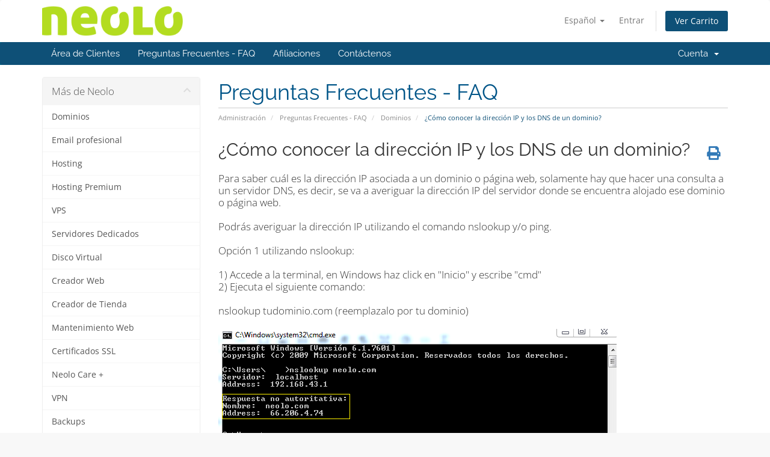

--- FILE ---
content_type: text/html; charset=utf-8
request_url: https://c.neolo.com/knowledgebase/115/iComo-conocer-la-direccion-IP-y-los-DNS-de-un-dominio.html
body_size: 7695
content:
<!DOCTYPE html>
<html lang="en">
<head>
    <meta charset="UTF-8" />
    <meta http-equiv="X-UA-Compatible" content="IE=edge">
    <meta name="viewport" content="width=device-width, initial-scale=1">
    <title>¿Cómo conocer la dirección IP y los DNS de un dominio? - Preguntas Frecuentes - FAQ - Neolo</title>


    <!-- Styling -->
<link href="/assets/fonts/css/open-sans-family.css" rel="stylesheet" type="text/css" />
<link href="/assets/fonts/css/raleway-family.css" rel="stylesheet" type="text/css" />
<link href="/templates/neolo/css/all.min.css?v=6ac7ea" rel="stylesheet">
<link href="/assets/css/fontawesome-all.min.css" rel="stylesheet">
<link href="/templates/neolo/css/custom.css" rel="stylesheet">

<!-- HTML5 Shim and Respond.js IE8 support of HTML5 elements and media queries -->
<!-- WARNING: Respond.js doesn't work if you view the page via file:// -->
<!--[if lt IE 9]>
  <script src="https://oss.maxcdn.com/libs/html5shiv/3.7.0/html5shiv.js"></script>
  <script src="https://oss.maxcdn.com/libs/respond.js/1.4.2/respond.min.js"></script>
<![endif]-->

<script type="text/javascript">
    var csrfToken = 'e4775530fc83874fe4318d4da7728d1d4f0f9e76',
        markdownGuide = 'Guía de Markdown',
        locale = 'en',
        saved = 'guardado',
        saving = 'guardando',
        whmcsBaseUrl = "";
    </script>
<script src="/templates/neolo/js/scripts.min.js?v=6ac7ea"></script>


    


</head>
<body data-phone-cc-input="1">


<section id="header">
    <div class="container">
        <ul class="top-nav">
                            <li>
                    <a href="#" class="choose-language" data-toggle="popover" id="languageChooser">
                        Español
                        <b class="caret"></b>
                    </a>
                    <div id="languageChooserContent" class="hidden">
                        <ul>
                                                            <li>
                                    <a href="/knowledgebase/115/iComo-conocer-la-direccion-IP-y-los-DNS-de-un-dominio.html?language=arabic">العربية</a>
                                </li>
                                                            <li>
                                    <a href="/knowledgebase/115/iComo-conocer-la-direccion-IP-y-los-DNS-de-un-dominio.html?language=azerbaijani">Azerbaijani</a>
                                </li>
                                                            <li>
                                    <a href="/knowledgebase/115/iComo-conocer-la-direccion-IP-y-los-DNS-de-un-dominio.html?language=catalan">Català</a>
                                </li>
                                                            <li>
                                    <a href="/knowledgebase/115/iComo-conocer-la-direccion-IP-y-los-DNS-de-un-dominio.html?language=chinese">中文</a>
                                </li>
                                                            <li>
                                    <a href="/knowledgebase/115/iComo-conocer-la-direccion-IP-y-los-DNS-de-un-dominio.html?language=croatian">Hrvatski</a>
                                </li>
                                                            <li>
                                    <a href="/knowledgebase/115/iComo-conocer-la-direccion-IP-y-los-DNS-de-un-dominio.html?language=czech">Čeština</a>
                                </li>
                                                            <li>
                                    <a href="/knowledgebase/115/iComo-conocer-la-direccion-IP-y-los-DNS-de-un-dominio.html?language=danish">Dansk</a>
                                </li>
                                                            <li>
                                    <a href="/knowledgebase/115/iComo-conocer-la-direccion-IP-y-los-DNS-de-un-dominio.html?language=dutch">Nederlands</a>
                                </li>
                                                            <li>
                                    <a href="/knowledgebase/115/iComo-conocer-la-direccion-IP-y-los-DNS-de-un-dominio.html?language=english">English</a>
                                </li>
                                                            <li>
                                    <a href="/knowledgebase/115/iComo-conocer-la-direccion-IP-y-los-DNS-de-un-dominio.html?language=estonian">Estonian</a>
                                </li>
                                                            <li>
                                    <a href="/knowledgebase/115/iComo-conocer-la-direccion-IP-y-los-DNS-de-un-dominio.html?language=farsi">Persian</a>
                                </li>
                                                            <li>
                                    <a href="/knowledgebase/115/iComo-conocer-la-direccion-IP-y-los-DNS-de-un-dominio.html?language=french">Français</a>
                                </li>
                                                            <li>
                                    <a href="/knowledgebase/115/iComo-conocer-la-direccion-IP-y-los-DNS-de-un-dominio.html?language=german">Deutsch</a>
                                </li>
                                                            <li>
                                    <a href="/knowledgebase/115/iComo-conocer-la-direccion-IP-y-los-DNS-de-un-dominio.html?language=hebrew">עברית</a>
                                </li>
                                                            <li>
                                    <a href="/knowledgebase/115/iComo-conocer-la-direccion-IP-y-los-DNS-de-un-dominio.html?language=hungarian">Magyar</a>
                                </li>
                                                            <li>
                                    <a href="/knowledgebase/115/iComo-conocer-la-direccion-IP-y-los-DNS-de-un-dominio.html?language=italian">Italiano</a>
                                </li>
                                                            <li>
                                    <a href="/knowledgebase/115/iComo-conocer-la-direccion-IP-y-los-DNS-de-un-dominio.html?language=macedonian">Macedonian</a>
                                </li>
                                                            <li>
                                    <a href="/knowledgebase/115/iComo-conocer-la-direccion-IP-y-los-DNS-de-un-dominio.html?language=norwegian">Norwegian</a>
                                </li>
                                                            <li>
                                    <a href="/knowledgebase/115/iComo-conocer-la-direccion-IP-y-los-DNS-de-un-dominio.html?language=portuguese-br">Português</a>
                                </li>
                                                            <li>
                                    <a href="/knowledgebase/115/iComo-conocer-la-direccion-IP-y-los-DNS-de-un-dominio.html?language=portuguese-pt">Português</a>
                                </li>
                                                            <li>
                                    <a href="/knowledgebase/115/iComo-conocer-la-direccion-IP-y-los-DNS-de-un-dominio.html?language=romanian">Română</a>
                                </li>
                                                            <li>
                                    <a href="/knowledgebase/115/iComo-conocer-la-direccion-IP-y-los-DNS-de-un-dominio.html?language=russian">Русский</a>
                                </li>
                                                            <li>
                                    <a href="/knowledgebase/115/iComo-conocer-la-direccion-IP-y-los-DNS-de-un-dominio.html?language=spanish">Español</a>
                                </li>
                                                            <li>
                                    <a href="/knowledgebase/115/iComo-conocer-la-direccion-IP-y-los-DNS-de-un-dominio.html?language=swedish">Svenska</a>
                                </li>
                                                            <li>
                                    <a href="/knowledgebase/115/iComo-conocer-la-direccion-IP-y-los-DNS-de-un-dominio.html?language=turkish">Türkçe</a>
                                </li>
                                                            <li>
                                    <a href="/knowledgebase/115/iComo-conocer-la-direccion-IP-y-los-DNS-de-un-dominio.html?language=ukranian">Українська</a>
                                </li>
                                                    </ul>
                    </div>
                </li>
                                        <li>
                    <a href="/clientarea.php">Entrar</a>
                </li>
                                <li class="primary-action">
                    <a href="/cart.php?a=view" class="btn">
                        Ver Carrito
                    </a>
                </li>
                                </ul>

                    <a href="/index.php" class="logo"><img src="/assets/img/logo.png" alt="Neolo"></a>
        
    </div>
</section>

<section id="main-menu">

    <nav id="nav" class="navbar navbar-default navbar-main" role="navigation">
        <div class="container">
            <!-- Brand and toggle get grouped for better mobile display -->
            <div class="navbar-header">
                <button type="button" class="navbar-toggle" data-toggle="collapse" data-target="#primary-nav">
                    <span class="sr-only">Alternar Navegación</span>
                    <span class="icon-bar"></span>
                    <span class="icon-bar"></span>
                    <span class="icon-bar"></span>
                </button>
            </div>

            <!-- Collect the nav links, forms, and other content for toggling -->
            <div class="collapse navbar-collapse" id="primary-nav">

                <ul class="nav navbar-nav">

                        <li menuItemName="Home" class="" id="Primary_Navbar-Home">
        <a href="/index.php">
                        Área de Clientes
                                </a>
            </li>
    <li menuItemName="Knowledgebase" class="" id="Primary_Navbar-Knowledgebase">
        <a href="/index.php?rp=/knowledgebase">
                        Preguntas Frecuentes - FAQ
                                </a>
            </li>
    <li menuItemName="Affiliates" class="" id="Primary_Navbar-Affiliates">
        <a href="/affiliates.php">
                        Afiliaciones
                                </a>
            </li>
    <li menuItemName="Contact Us" class="" id="Primary_Navbar-Contact_Us">
        <a href="/contact.php">
                        Contáctenos
                                </a>
            </li>

                </ul>

                <ul class="nav navbar-nav navbar-right">

                        <li menuItemName="Account" class="dropdown" id="Secondary_Navbar-Account">
        <a class="dropdown-toggle" data-toggle="dropdown" href="#">
                        Cuenta
                        &nbsp;<b class="caret"></b>        </a>
                    <ul class="dropdown-menu">
                            <li menuItemName="Login" id="Secondary_Navbar-Account-Login">
                    <a href="/clientarea.php">
                                                Entrar
                                            </a>
                </li>
                            <li menuItemName="Divider" class="nav-divider" id="Secondary_Navbar-Account-Divider">
                    <a href="">
                                                -----
                                            </a>
                </li>
                            <li menuItemName="Forgot Password?" id="Secondary_Navbar-Account-Forgot_Password?">
                    <a href="/index.php?rp=/password/reset">
                                                Olvidé mi contraseña
                                            </a>
                </li>
                        </ul>
            </li>

                </ul>

            </div><!-- /.navbar-collapse -->
        </div>
    </nav>

</section>



<section id="main-body">
    <div class="container">
        <div class="row">

                                    <div class="col-md-9 pull-md-right">
                    <div class="header-lined">
    <h1>Preguntas Frecuentes - FAQ</h1>
    <ol class="breadcrumb">
            <li>
            <a href="https://c.neolo.com">            Administración
            </a>        </li>
            <li>
            <a href="/index.php?rp=/knowledgebase">            Preguntas Frecuentes - FAQ
            </a>        </li>
            <li>
            <a href="/index.php?rp=/knowledgebase/15/Dominios">            Dominios
            </a>        </li>
            <li class="active">
                        ¿Cómo conocer la dirección IP y los DNS de un dominio?
                    </li>
    </ol>
</div>
                </div>
                        <div class="col-md-3 pull-md-left sidebar">
                    <div menuItemName="Más de Neolo" class="panel panel-sidebar panel-sidebar">
        <div class="panel-heading">
            <h3 class="panel-title">
                                Más de Neolo
                                <i class="fas fa-chevron-up panel-minimise pull-right"></i>
            </h3>
        </div>
                            <div class="list-group">
                                                            <a menuItemName="Dominios"
                           href="https://www.neolo.com/es/registrar-dominio/"
                           class="list-group-item"
                                                                                                                                       id="Primary_Sidebar-Más_de_Neolo-Dominios"
                        >
                                                                                                                Dominios
                        </a>
                                                                                <a menuItemName="Email profesional"
                           href="https://www.neolo.com/es/correo-electronico/"
                           class="list-group-item"
                                                                                                                                       id="Primary_Sidebar-Más_de_Neolo-Email_profesional"
                        >
                                                                                                                Email profesional
                        </a>
                                                                                <a menuItemName="Hosting"
                           href="https://www.neolo.com/es/web-hosting/"
                           class="list-group-item"
                                                                                                                                       id="Primary_Sidebar-Más_de_Neolo-Hosting"
                        >
                                                                                                                Hosting
                        </a>
                                                                                <a menuItemName="Hosting Premium"
                           href="https://www.neolo.com/es/hosting-premium/"
                           class="list-group-item"
                                                                                                                                       id="Primary_Sidebar-Más_de_Neolo-Hosting_Premium"
                        >
                                                                                                                Hosting Premium
                        </a>
                                                                                <a menuItemName="VPS"
                           href="https://www.neolo.com/es/vps-hosting/"
                           class="list-group-item"
                                                                                                                                       id="Primary_Sidebar-Más_de_Neolo-VPS"
                        >
                                                                                                                VPS
                        </a>
                                                                                <a menuItemName="Servidores Dedicados"
                           href="https://www.neolo.com/es/servidores-dedicados/"
                           class="list-group-item"
                                                                                                                                       id="Primary_Sidebar-Más_de_Neolo-Servidores_Dedicados"
                        >
                                                                                                                Servidores Dedicados
                        </a>
                                                                                <a menuItemName="Disco Virtual"
                           href="https://www.neolo.com/es/disco-virtual/"
                           class="list-group-item"
                                                                                                                                       id="Primary_Sidebar-Más_de_Neolo-Disco_Virtual"
                        >
                                                                                                                Disco Virtual
                        </a>
                                                                                <a menuItemName="Creador Web"
                           href="https://www.neolo.com/es/crea-tu-sitio-web/"
                           class="list-group-item"
                                                                                                                                       id="Primary_Sidebar-Más_de_Neolo-Creador_Web"
                        >
                                                                                                                Creador Web
                        </a>
                                                                                <a menuItemName="Creador de Tienda"
                           href="https://www.neolo.com/es/tienda-online/"
                           class="list-group-item"
                                                                                                                                       id="Primary_Sidebar-Más_de_Neolo-Creador_de_Tienda"
                        >
                                                                                                                Creador de Tienda
                        </a>
                                                                                <a menuItemName="Mantenimiento Web"
                           href="https://www.neolo.com/es/mantenimiento-web/"
                           class="list-group-item"
                                                                                                                                       id="Primary_Sidebar-Más_de_Neolo-Mantenimiento_Web"
                        >
                                                                                                                Mantenimiento Web
                        </a>
                                                                                <a menuItemName="Certificados SSL"
                           href="https://www.neolo.com/es/certificado-ssl/"
                           class="list-group-item"
                                                                                                                                       id="Primary_Sidebar-Más_de_Neolo-Certificados_SSL"
                        >
                                                                                                                Certificados SSL
                        </a>
                                                                                <a menuItemName="Neolo Care +"
                           href="https://www.neolo.com/es/neolo-care-plus/"
                           class="list-group-item"
                                                                                                                                       id="Primary_Sidebar-Más_de_Neolo-Neolo_Care_+"
                        >
                                                                                                                Neolo Care +
                        </a>
                                                                                <a menuItemName="VPN"
                           href="https://www.neolo.com/es/vpn/"
                           class="list-group-item"
                                                                                                                                       id="Primary_Sidebar-Más_de_Neolo-VPN"
                        >
                                                                                                                VPN
                        </a>
                                                                                <a menuItemName="Backups"
                           href="https://www.neolo.com/es/backups/"
                           class="list-group-item"
                                                                                                                                       id="Primary_Sidebar-Más_de_Neolo-Backups"
                        >
                                                                                                                Backups
                        </a>
                                                                                <a menuItemName="Consultoría SEO"
                           href="https://www.neolo.com/es/consultoria-seo/"
                           class="list-group-item"
                                                                                                                                       id="Primary_Sidebar-Más_de_Neolo-Consultoría_SEO"
                        >
                                                                                                                Consultoría SEO
                        </a>
                                                                                <a menuItemName="Registro de marca"
                           href="https://www.neolo.com/es/registro-de-marca/"
                           class="list-group-item"
                                                                                                                                       id="Primary_Sidebar-Más_de_Neolo-Registro_de_marca"
                        >
                                                                                                                Registro de marca
                        </a>
                                                                                <a menuItemName="Optimización Web"
                           href="https://www.neolo.com/es/optimizacion/"
                           class="list-group-item"
                                                                                                                                       id="Primary_Sidebar-Más_de_Neolo-Optimización_Web"
                        >
                                                                                                                Optimización Web
                        </a>
                                                </div>
                    </div>
        <div menuItemName="Support Knowledgebase Categories" class="panel panel-sidebar panel-sidebar hidden-sm hidden-xs">
        <div class="panel-heading">
            <h3 class="panel-title">
                <i class="fas fa-info"></i>&nbsp;                Categorías
                                <i class="fas fa-chevron-up panel-minimise pull-right"></i>
            </h3>
        </div>
                            <div class="list-group">
                                                            <a menuItemName="Support Knowledgebase Category 24"
                           href="/index.php?rp=/knowledgebase/24/Area-de-clientes"
                           class="list-group-item"
                                                                                                                                       id="Primary_Sidebar-Support_Knowledgebase_Categories-Support_Knowledgebase_Category_24"
                        >
                            <span class="badge">14</span>                                                                                    <div class="truncate">Área de clientes</div>
                        </a>
                                                                                <a menuItemName="Support Knowledgebase Category 3"
                           href="/index.php?rp=/knowledgebase/3/Bases-de-datos"
                           class="list-group-item"
                                                                                                                                       id="Primary_Sidebar-Support_Knowledgebase_Categories-Support_Knowledgebase_Category_3"
                        >
                            <span class="badge">10</span>                                                                                    <div class="truncate">Bases de datos</div>
                        </a>
                                                                                <a menuItemName="Support Knowledgebase Category 6"
                           href="/index.php?rp=/knowledgebase/6/Chat"
                           class="list-group-item"
                                                                                                                                       id="Primary_Sidebar-Support_Knowledgebase_Categories-Support_Knowledgebase_Category_6"
                        >
                            <span class="badge">2</span>                                                                                    <div class="truncate">Chat</div>
                        </a>
                                                                                <a menuItemName="Support Knowledgebase Category 2"
                           href="/index.php?rp=/knowledgebase/2/Correos"
                           class="list-group-item"
                                                                                                                                       id="Primary_Sidebar-Support_Knowledgebase_Categories-Support_Knowledgebase_Category_2"
                        >
                            <span class="badge">56</span>                                                                                    <div class="truncate">Correos</div>
                        </a>
                                                                                <a menuItemName="Support Knowledgebase Category 7"
                           href="/index.php?rp=/knowledgebase/7/cPanel"
                           class="list-group-item"
                                                                                                                                       id="Primary_Sidebar-Support_Knowledgebase_Categories-Support_Knowledgebase_Category_7"
                        >
                            <span class="badge">70</span>                                                                                    <div class="truncate">cPanel</div>
                        </a>
                                                                                <a menuItemName="Support Knowledgebase Category 42"
                           href="/index.php?rp=/knowledgebase/42/CWP"
                           class="list-group-item"
                                                                                                                                       id="Primary_Sidebar-Support_Knowledgebase_Categories-Support_Knowledgebase_Category_42"
                        >
                            <span class="badge">2</span>                                                                                    <div class="truncate">CWP</div>
                        </a>
                                                                                <a menuItemName="Support Knowledgebase Category 27"
                           href="/index.php?rp=/knowledgebase/27/Datacenter"
                           class="list-group-item"
                                                                                                                                       id="Primary_Sidebar-Support_Knowledgebase_Categories-Support_Knowledgebase_Category_27"
                        >
                            <span class="badge">2</span>                                                                                    <div class="truncate">Datacenter</div>
                        </a>
                                                                                <a menuItemName="Support Knowledgebase Category 8"
                           href="/index.php?rp=/knowledgebase/8/DirectAdmin"
                           class="list-group-item"
                                                                                                                                       id="Primary_Sidebar-Support_Knowledgebase_Categories-Support_Knowledgebase_Category_8"
                        >
                            <span class="badge">1</span>                                                                                    <div class="truncate">DirectAdmin</div>
                        </a>
                                                                                <a menuItemName="Support Knowledgebase Category 5"
                           href="/index.php?rp=/knowledgebase/5/DNS"
                           class="list-group-item"
                                                                                                                                       id="Primary_Sidebar-Support_Knowledgebase_Categories-Support_Knowledgebase_Category_5"
                        >
                            <span class="badge">22</span>                                                                                    <div class="truncate">DNS</div>
                        </a>
                                                                                <a menuItemName="Support Knowledgebase Category 15"
                           href="/index.php?rp=/knowledgebase/15/Dominios"
                           class="list-group-item"
                                                                                                                                       id="Primary_Sidebar-Support_Knowledgebase_Categories-Support_Knowledgebase_Category_15"
                        >
                            <span class="badge">36</span>                                                                                    <div class="truncate">Dominios</div>
                        </a>
                                                                                <a menuItemName="Support Knowledgebase Category 12"
                           href="/index.php?rp=/knowledgebase/12/English"
                           class="list-group-item"
                                                                                                                                       id="Primary_Sidebar-Support_Knowledgebase_Categories-Support_Knowledgebase_Category_12"
                        >
                            <span class="badge">67</span>                                                                                    <div class="truncate">English</div>
                        </a>
                                                                                <a menuItemName="Support Knowledgebase Category 10"
                           href="/index.php?rp=/knowledgebase/10/FTP"
                           class="list-group-item"
                                                                                                                                       id="Primary_Sidebar-Support_Knowledgebase_Categories-Support_Knowledgebase_Category_10"
                        >
                            <span class="badge">9</span>                                                                                    <div class="truncate">FTP</div>
                        </a>
                                                                                <a menuItemName="Support Knowledgebase Category 25"
                           href="/index.php?rp=/knowledgebase/25/Marketing-Digital"
                           class="list-group-item"
                                                                                                                                       id="Primary_Sidebar-Support_Knowledgebase_Categories-Support_Knowledgebase_Category_25"
                        >
                            <span class="badge">1</span>                                                                                    <div class="truncate">Marketing Digital</div>
                        </a>
                                                                                <a menuItemName="Support Knowledgebase Category 19"
                           href="/index.php?rp=/knowledgebase/19/Migraciones"
                           class="list-group-item"
                                                                                                                                       id="Primary_Sidebar-Support_Knowledgebase_Categories-Support_Knowledgebase_Category_19"
                        >
                            <span class="badge">10</span>                                                                                    <div class="truncate">Migraciones</div>
                        </a>
                                                                                <a menuItemName="Support Knowledgebase Category 21"
                           href="/index.php?rp=/knowledgebase/21/Neolo-Builder"
                           class="list-group-item"
                                                                                                                                       id="Primary_Sidebar-Support_Knowledgebase_Categories-Support_Knowledgebase_Category_21"
                        >
                            <span class="badge">6</span>                                                                                    <div class="truncate">Neolo Builder</div>
                        </a>
                                                                                <a menuItemName="Support Knowledgebase Category 18"
                           href="/index.php?rp=/knowledgebase/18/Pagos"
                           class="list-group-item"
                                                                                                                                       id="Primary_Sidebar-Support_Knowledgebase_Categories-Support_Knowledgebase_Category_18"
                        >
                            <span class="badge">14</span>                                                                                    <div class="truncate">Pagos</div>
                        </a>
                                                                                <a menuItemName="Support Knowledgebase Category 39"
                           href="/index.php?rp=/knowledgebase/39/Plesk"
                           class="list-group-item"
                                                                                                                                       id="Primary_Sidebar-Support_Knowledgebase_Categories-Support_Knowledgebase_Category_39"
                        >
                            <span class="badge">6</span>                                                                                    <div class="truncate">Plesk</div>
                        </a>
                                                                                <a menuItemName="Support Knowledgebase Category 26"
                           href="/index.php?rp=/knowledgebase/26/Programacion-Web"
                           class="list-group-item"
                                                                                                                                       id="Primary_Sidebar-Support_Knowledgebase_Categories-Support_Knowledgebase_Category_26"
                        >
                            <span class="badge">9</span>                                                                                    <div class="truncate">Programación Web</div>
                        </a>
                                                                                <a menuItemName="Support Knowledgebase Category 20"
                           href="/index.php?rp=/knowledgebase/20/Servicios-de-ofrecidos-por-Neolo"
                           class="list-group-item"
                                                                                                                                       id="Primary_Sidebar-Support_Knowledgebase_Categories-Support_Knowledgebase_Category_20"
                        >
                            <span class="badge">23</span>                                                                                    <div class="truncate">Servicios de ofrecidos por Neolo</div>
                        </a>
                                                                                <a menuItemName="Support Knowledgebase Category 43"
                           href="/index.php?rp=/knowledgebase/43/Sitio-Web"
                           class="list-group-item"
                                                                                                                                       id="Primary_Sidebar-Support_Knowledgebase_Categories-Support_Knowledgebase_Category_43"
                        >
                            <span class="badge">7</span>                                                                                    <div class="truncate">Sitio Web</div>
                        </a>
                                                                                <a menuItemName="Support Knowledgebase Category 9"
                           href="/index.php?rp=/knowledgebase/9/SSL"
                           class="list-group-item"
                                                                                                                                       id="Primary_Sidebar-Support_Knowledgebase_Categories-Support_Knowledgebase_Category_9"
                        >
                            <span class="badge">9</span>                                                                                    <div class="truncate">SSL</div>
                        </a>
                                                                                <a menuItemName="Support Knowledgebase Category 11"
                           href="/index.php?rp=/knowledgebase/11/Suspensiones"
                           class="list-group-item"
                                                                                                                                       id="Primary_Sidebar-Support_Knowledgebase_Categories-Support_Knowledgebase_Category_11"
                        >
                            <span class="badge">4</span>                                                                                    <div class="truncate">Suspensiones</div>
                        </a>
                                                                                <a menuItemName="Support Knowledgebase Category 28"
                           href="/index.php?rp=/knowledgebase/28/Video-Tutoriales"
                           class="list-group-item"
                                                                                                                                       id="Primary_Sidebar-Support_Knowledgebase_Categories-Support_Knowledgebase_Category_28"
                        >
                            <span class="badge">4</span>                                                                                    <div class="truncate">Video Tutoriales</div>
                        </a>
                                                                                <a menuItemName="Support Knowledgebase Category 23"
                           href="/index.php?rp=/knowledgebase/23/VPS"
                           class="list-group-item"
                                                                                                                                       id="Primary_Sidebar-Support_Knowledgebase_Categories-Support_Knowledgebase_Category_23"
                        >
                            <span class="badge">2</span>                                                                                    <div class="truncate">VPS</div>
                        </a>
                                                                                <a menuItemName="Support Knowledgebase Category 1"
                           href="/index.php?rp=/knowledgebase/1/WHM"
                           class="list-group-item"
                                                                                                                                       id="Primary_Sidebar-Support_Knowledgebase_Categories-Support_Knowledgebase_Category_1"
                        >
                            <span class="badge">13</span>                                                                                    <div class="truncate">WHM</div>
                        </a>
                                                                                <a menuItemName="Support Knowledgebase Category 37"
                           href="/index.php?rp=/knowledgebase/37/WordPress-Moodle-Joomla-Prestashop-y-otros-CMS"
                           class="list-group-item"
                                                                                                                                       id="Primary_Sidebar-Support_Knowledgebase_Categories-Support_Knowledgebase_Category_37"
                        >
                            <span class="badge">18</span>                                                                                    <div class="truncate">WordPress, Moodle, Joomla, Prestashop y otros CMS</div>
                        </a>
                                                </div>
                    </div>
                    <div class="panel hidden-lg hidden-md panel-default">
            <div class="panel-heading">
                <h3 class="panel-title">
                    <i class="fas fa-info"></i>&nbsp;                    Categorías
                                    </h3>
            </div>
            <div class="panel-body">
                <form role="form">
                    <select class="form-control" onchange="selectChangeNavigate(this)">
                                                    <option menuItemName="Support Knowledgebase Category 24" value="/index.php?rp=/knowledgebase/24/Area-de-clientes" class="list-group-item" >
                                <div class="truncate">Área de clientes</div>
                                (14)                            </option>
                                                    <option menuItemName="Support Knowledgebase Category 3" value="/index.php?rp=/knowledgebase/3/Bases-de-datos" class="list-group-item" >
                                <div class="truncate">Bases de datos</div>
                                (10)                            </option>
                                                    <option menuItemName="Support Knowledgebase Category 6" value="/index.php?rp=/knowledgebase/6/Chat" class="list-group-item" >
                                <div class="truncate">Chat</div>
                                (2)                            </option>
                                                    <option menuItemName="Support Knowledgebase Category 2" value="/index.php?rp=/knowledgebase/2/Correos" class="list-group-item" >
                                <div class="truncate">Correos</div>
                                (56)                            </option>
                                                    <option menuItemName="Support Knowledgebase Category 7" value="/index.php?rp=/knowledgebase/7/cPanel" class="list-group-item" >
                                <div class="truncate">cPanel</div>
                                (70)                            </option>
                                                    <option menuItemName="Support Knowledgebase Category 42" value="/index.php?rp=/knowledgebase/42/CWP" class="list-group-item" >
                                <div class="truncate">CWP</div>
                                (2)                            </option>
                                                    <option menuItemName="Support Knowledgebase Category 27" value="/index.php?rp=/knowledgebase/27/Datacenter" class="list-group-item" >
                                <div class="truncate">Datacenter</div>
                                (2)                            </option>
                                                    <option menuItemName="Support Knowledgebase Category 8" value="/index.php?rp=/knowledgebase/8/DirectAdmin" class="list-group-item" >
                                <div class="truncate">DirectAdmin</div>
                                (1)                            </option>
                                                    <option menuItemName="Support Knowledgebase Category 5" value="/index.php?rp=/knowledgebase/5/DNS" class="list-group-item" >
                                <div class="truncate">DNS</div>
                                (22)                            </option>
                                                    <option menuItemName="Support Knowledgebase Category 15" value="/index.php?rp=/knowledgebase/15/Dominios" class="list-group-item" >
                                <div class="truncate">Dominios</div>
                                (36)                            </option>
                                                    <option menuItemName="Support Knowledgebase Category 12" value="/index.php?rp=/knowledgebase/12/English" class="list-group-item" >
                                <div class="truncate">English</div>
                                (67)                            </option>
                                                    <option menuItemName="Support Knowledgebase Category 10" value="/index.php?rp=/knowledgebase/10/FTP" class="list-group-item" >
                                <div class="truncate">FTP</div>
                                (9)                            </option>
                                                    <option menuItemName="Support Knowledgebase Category 25" value="/index.php?rp=/knowledgebase/25/Marketing-Digital" class="list-group-item" >
                                <div class="truncate">Marketing Digital</div>
                                (1)                            </option>
                                                    <option menuItemName="Support Knowledgebase Category 19" value="/index.php?rp=/knowledgebase/19/Migraciones" class="list-group-item" >
                                <div class="truncate">Migraciones</div>
                                (10)                            </option>
                                                    <option menuItemName="Support Knowledgebase Category 21" value="/index.php?rp=/knowledgebase/21/Neolo-Builder" class="list-group-item" >
                                <div class="truncate">Neolo Builder</div>
                                (6)                            </option>
                                                    <option menuItemName="Support Knowledgebase Category 18" value="/index.php?rp=/knowledgebase/18/Pagos" class="list-group-item" >
                                <div class="truncate">Pagos</div>
                                (14)                            </option>
                                                    <option menuItemName="Support Knowledgebase Category 39" value="/index.php?rp=/knowledgebase/39/Plesk" class="list-group-item" >
                                <div class="truncate">Plesk</div>
                                (6)                            </option>
                                                    <option menuItemName="Support Knowledgebase Category 26" value="/index.php?rp=/knowledgebase/26/Programacion-Web" class="list-group-item" >
                                <div class="truncate">Programación Web</div>
                                (9)                            </option>
                                                    <option menuItemName="Support Knowledgebase Category 20" value="/index.php?rp=/knowledgebase/20/Servicios-de-ofrecidos-por-Neolo" class="list-group-item" >
                                <div class="truncate">Servicios de ofrecidos por Neolo</div>
                                (23)                            </option>
                                                    <option menuItemName="Support Knowledgebase Category 43" value="/index.php?rp=/knowledgebase/43/Sitio-Web" class="list-group-item" >
                                <div class="truncate">Sitio Web</div>
                                (7)                            </option>
                                                    <option menuItemName="Support Knowledgebase Category 9" value="/index.php?rp=/knowledgebase/9/SSL" class="list-group-item" >
                                <div class="truncate">SSL</div>
                                (9)                            </option>
                                                    <option menuItemName="Support Knowledgebase Category 11" value="/index.php?rp=/knowledgebase/11/Suspensiones" class="list-group-item" >
                                <div class="truncate">Suspensiones</div>
                                (4)                            </option>
                                                    <option menuItemName="Support Knowledgebase Category 28" value="/index.php?rp=/knowledgebase/28/Video-Tutoriales" class="list-group-item" >
                                <div class="truncate">Video Tutoriales</div>
                                (4)                            </option>
                                                    <option menuItemName="Support Knowledgebase Category 23" value="/index.php?rp=/knowledgebase/23/VPS" class="list-group-item" >
                                <div class="truncate">VPS</div>
                                (2)                            </option>
                                                    <option menuItemName="Support Knowledgebase Category 1" value="/index.php?rp=/knowledgebase/1/WHM" class="list-group-item" >
                                <div class="truncate">WHM</div>
                                (13)                            </option>
                                                    <option menuItemName="Support Knowledgebase Category 37" value="/index.php?rp=/knowledgebase/37/WordPress-Moodle-Joomla-Prestashop-y-otros-CMS" class="list-group-item" >
                                <div class="truncate">WordPress, Moodle, Joomla, Prestashop y otros CMS</div>
                                (18)                            </option>
                                            </select>
                </form>
            </div>
                    </div>
                </div>
                <!-- Container for main page display content -->
        <div class="col-md-9 pull-md-right main-content">
            

<div class="kb-article-title">
    <a href="#" class="btn btn-link btn-print" onclick="window.print();return false"><i class="fas fa-print"></i></a>
    <h2>¿Cómo conocer la dirección IP y los DNS de un dominio?</h2>
</div>


<div class="kb-article-content">
    <p>Para saber cuál es la dirección IP asociada a un dominio o página web, solamente hay que hacer una consulta a un servidor DNS, es decir, se va a averiguar la dirección IP del servidor donde se encuentra alojado ese dominio o página web.<br /><br />Podrás averiguar la dirección IP utilizando el comando nslookup y/o ping.<br /><br />Opción 1 utilizando nslookup:<br /><br />1) Accede a la terminal, en Windows haz click en "Inicio" y escribe "cmd"<br />2) Ejecuta el siguiente comando:<br /><br />nslookup tudominio.com (reemplazalo por tu dominio)<br /><br /><img src="https://c.neolo.com/images/kb/43_nslookup.png" alt="" width="662" height="237" /><br /><br />Opción 2 utilizando ping:<br /><br />1) Acede a la terminal o al CMD de Windows<br />2) Ejecuta el siguiente comando:<br /><br />ping tudominio.com (reemplazalo por tu dominio actual)<br /><br /><img src="https://c.neolo.com/images/kb/44_ping.png" alt="" width="650" height="260" /><br /><br />Para que tu dominio responda al plan de hosting contratado en <a href="https://www.neolo.com/es/web-hosting/">Neolo</a>, debe tener asignados nuestros DNS:</p>
<p>NS1.LINEADNS.COM</p>
<p>NS2.LINEADNS.COM<br /><br />Para verificar a cuales DNS está apuntando tu dominio deberás realizar una consulta whois.<br /><br />1) Ingresa en https://whois.icann.org/es<br />2) Coloca tu dominio en el recuadro "Ingrese un dominio"<br />3) En "Servidores de nombre" estarán listados los DNS a los que tu dominio está respondiendo actualmente.<br /><br />Si tienes alguna duda adicional puedes contactar con el soporte de Neolo abriendo un ticket desde tu area de cliente.</p>
</div>


<ul class="kb-article-details">
        <li><i class="fas fa-star"></i> 126 Los Usuarios han Encontrado Esto Útil</li>
</ul>
<div class="clearfix"></div>

<div class="kb-rate-article hidden-print">
    <form action="/index.php?rp=/knowledgebase/115/iComo-conocer-la-direccion-IP-y-los-DNS-de-un-dominio.html" method="post">
<input type="hidden" name="token" value="e4775530fc83874fe4318d4da7728d1d4f0f9e76" />
        <input type="hidden" name="useful" value="vote">
        ¿Fue útil la respuesta?                    <button type="submit" name="vote" value="yes" class="btn btn-lg btn-link"><i class="far fa-thumbs-up"></i> Si</button>
            <button type="submit" name="vote" value="no" class="btn btn-lg btn-link"><i class="far fa-thumbs-down"></i> No</button>
            </form>
</div>

    <div class="kb-also-read">
        <h3>Artículos Relacionados</h3>
        <div class="kbarticles">
                            <div>
                    <a href="/index.php?rp=/knowledgebase/30/iQue-es-un-dominio-adicional.html">
                        <i class="glyphicon glyphicon-file"></i> ¿Qué es un dominio adicional?
                    </a>
                                        <p>¿Qué es un dominio adicional?
Un dominio adicional es un dominio completamente funcional que...</p>
                </div>
                            <div>
                    <a href="/index.php?rp=/knowledgebase/52/iComo-redireccionar-un-subdominio-a-otra-pagina.html">
                        <i class="glyphicon glyphicon-file"></i> ¿Cómo redireccionar un subdominio a otra página?
                    </a>
                                        <p>1. En primer lugar, inicia sesión en cPanel.
2. Dentro de la sección “Dominios”, haz click en el...</p>
                </div>
                            <div>
                    <a href="/index.php?rp=/knowledgebase/74/iComo-parquear-un-dominio-en-un-dominio-adicional.html">
                        <i class="glyphicon glyphicon-file"></i> ¿Cómo parquear un dominio en un dominio adicional?
                    </a>
                                        <p>Se puede parquear un dominio en un dominio adicional en cPanel, completando los siguientes pasos:...</p>
                </div>
                            <div>
                    <a href="/index.php?rp=/knowledgebase/78/Error-al-parquear-un-dominio.html">
                        <i class="glyphicon glyphicon-file"></i> Error al parquear un dominio
                    </a>
                                        <p>Cuando se trata de añadir un dominio adicional, o dominio parqueado, es posible que te encuentres...</p>
                </div>
                            <div>
                    <a href="/index.php?rp=/knowledgebase/79/He-creado-un-Dominio-Adicional-iPor-que-dice-Subdominio-Agregado.html">
                        <i class="glyphicon glyphicon-file"></i> He creado un Dominio Adicional, ¿Por qué dice Subdominio Agregado?
                    </a>
                                        <p>Si has creado un dominio adicional pero cPanel dice que has creado un subdominio, ignora el...</p>
                </div>
                    </div>
    </div>


                </div><!-- /.main-content -->
                                    <div class="col-md-3 pull-md-left sidebar sidebar-secondary">
                            <div menuItemName="Support" class="panel panel-sidebar panel-sidebar">
        <div class="panel-heading">
            <h3 class="panel-title">
                <i class="far fa-life-ring"></i>&nbsp;                Soporte
                                <i class="fas fa-chevron-up panel-minimise pull-right"></i>
            </h3>
        </div>
                            <div class="list-group">
                                                            <a menuItemName="Support Tickets"
                           href="/supporttickets.php"
                           class="list-group-item"
                                                                                                                                       id="Secondary_Sidebar-Support-Support_Tickets"
                        >
                                                                                    <i class="fas fa-ticket-alt fa-fw sidebar-menu-item-icon"></i>                            Mis Tickets de Soporte
                        </a>
                                                                                <a menuItemName="Announcements"
                           href="/index.php?rp=/announcements"
                           class="list-group-item"
                                                                                                                                       id="Secondary_Sidebar-Support-Announcements"
                        >
                                                                                    <i class="fas fa-list fa-fw sidebar-menu-item-icon"></i>                            Anuncios
                        </a>
                                                                                <a menuItemName="Knowledgebase"
                           href="/index.php?rp=/knowledgebase"
                           class="list-group-item active"
                                                                                                                                       id="Secondary_Sidebar-Support-Knowledgebase"
                        >
                                                                                    <i class="fas fa-info-circle fa-fw sidebar-menu-item-icon"></i>                            Preguntas Frecuentes - FAQ
                        </a>
                                                                                <a menuItemName="Downloads"
                           href="/index.php?rp=/download"
                           class="list-group-item"
                                                                                                                                       id="Secondary_Sidebar-Support-Downloads"
                        >
                                                                                    <i class="fas fa-download fa-fw sidebar-menu-item-icon"></i>                            Descargas
                        </a>
                                                                                <a menuItemName="Network Status"
                           href="/serverstatus.php"
                           class="list-group-item"
                                                                                                                                       id="Secondary_Sidebar-Support-Network_Status"
                        >
                                                                                    <i class="fas fa-rocket fa-fw sidebar-menu-item-icon"></i>                            Estado de la Red
                        </a>
                                                                                <a menuItemName="Open Ticket"
                           href="/submitticket.php"
                           class="list-group-item"
                                                                                                                                       id="Secondary_Sidebar-Support-Open_Ticket"
                        >
                                                                                    <i class="fas fa-comments fa-fw sidebar-menu-item-icon"></i>                            Abrir Ticket
                        </a>
                                                </div>
                    </div>
                        </div>
                            <div class="clearfix"></div>
        </div>
    </div>
</section>

<section id="footer">
    <div class="container">
        <a href="#" class="back-to-top"><i class="fas fa-chevron-up"></i></a>
        <p>Copyright &copy; 2026 Neolo. Todos los derechos reservados.</p>
    </div>
</section>

<div id="fullpage-overlay" class="hidden">
    <div class="outer-wrapper">
        <div class="inner-wrapper">
            <img src="/assets/img/overlay-spinner.svg">
            <br>
            <span class="msg"></span>
        </div>
    </div>
</div>

<div class="modal system-modal fade" id="modalAjax" tabindex="-1" role="dialog" aria-hidden="true">
    <div class="modal-dialog">
        <div class="modal-content panel-primary">
            <div class="modal-header panel-heading">
                <button type="button" class="close" data-dismiss="modal">
                    <span aria-hidden="true">&times;</span>
                    <span class="sr-only">Cerrar</span>
                </button>
                <h4 class="modal-title"></h4>
            </div>
            <div class="modal-body panel-body">
                Cargando...
            </div>
            <div class="modal-footer panel-footer">
                <div class="pull-left loader">
                    <i class="fas fa-circle-notch fa-spin"></i>
                    Cargando...
                </div>
                <button type="button" class="btn btn-default" data-dismiss="modal">
                    Cerrar
                </button>
                <button type="button" class="btn btn-primary modal-submit">
                    Enviar
                </button>
            </div>
        </div>
    </div>
</div>

<form action="#" id="frmGeneratePassword" class="form-horizontal">
    <div class="modal fade" id="modalGeneratePassword">
        <div class="modal-dialog">
            <div class="modal-content panel-primary">
                <div class="modal-header panel-heading">
                    <button type="button" class="close" data-dismiss="modal" aria-label="Close"><span aria-hidden="true">&times;</span></button>
                    <h4 class="modal-title">
                        Generar contraseña
                    </h4>
                </div>
                <div class="modal-body">
                    <div class="alert alert-danger hidden" id="generatePwLengthError">
                        La longitud de la contraseña debe estar entre 8 y 64 caracteres
                    </div>
                    <div class="form-group">
                        <label for="generatePwLength" class="col-sm-4 control-label">Longitud de contraseña</label>
                        <div class="col-sm-8">
                            <input type="number" min="8" max="64" value="12" step="1" class="form-control input-inline input-inline-100" id="inputGeneratePasswordLength">
                        </div>
                    </div>
                    <div class="form-group">
                        <label for="generatePwOutput" class="col-sm-4 control-label">Contraseña generada</label>
                        <div class="col-sm-8">
                            <input type="text" class="form-control" id="inputGeneratePasswordOutput">
                        </div>
                    </div>
                    <div class="row">
                        <div class="col-sm-8 col-sm-offset-4">
                            <button type="submit" class="btn btn-default btn-sm">
                                <i class="fas fa-plus fa-fw"></i>
                                Generar nueva contraseña
                            </button>
                            <button type="button" class="btn btn-default btn-sm copy-to-clipboard" data-clipboard-target="#inputGeneratePasswordOutput">
                                <img src="/assets/img/clippy.svg" alt="Copy to clipboard" width="15">
                                Copiar
                            </button>
                        </div>
                    </div>
                </div>
                <div class="modal-footer">
                    <button type="button" class="btn btn-default" data-dismiss="modal">
                        Cerrar
                    </button>
                    <button type="button" class="btn btn-primary" id="btnGeneratePasswordInsert" data-clipboard-target="#inputGeneratePasswordOutput">
                        Copiar al portapapeles e insertar
                    </button>
                </div>
            </div>
        </div>
    </div>
</form>



</body>
</html>
